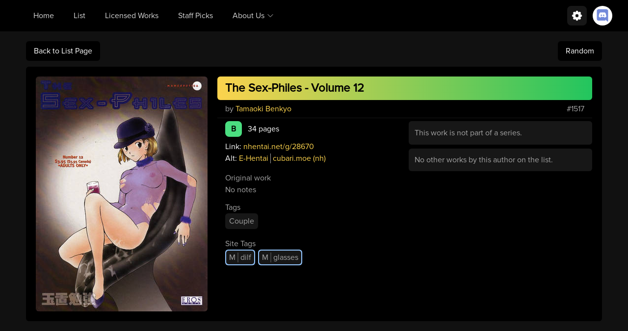

--- FILE ---
content_type: text/html; charset=utf-8
request_url: https://wholesomelist.com/list/832c77ae-c913-473b-a1f4-e82ff6f1048d
body_size: 4859
content:
<!doctype html>
<style>
	.alt-links a:first-child{
		border: none !important;
		padding-left: 0 !important;
	}
</style>

<html lang="en">
<head>
	<link href="/css/style.min.css" type="text/css" rel="stylesheet">
	<link href="/res/fonts/ProximaNova-Regular.otf" as="font" crossorigin>
	<title>The Sex-Philes - Volume 12 | Wholesome Hentai God List</title>
	<meta id="viewport" name="viewport" content="width=540, shrink-to-fit=no">
	<script>
		if (screen.width > 540) {
			let viewport = document.getElementById('viewport');
			viewport.setAttribute('content', 'width=device-width, initial-scale=1, shrink-to-fit=no');
		}
	</script>
			<!-- OpenGraphProtocol Metadata -->
			<meta name="description" content="B | 34 pages | Tags: Couple"/>
			<meta property="og:title" content="The Sex-Philes - Volume 12"/>
			<meta property="og:description"
			      content="B | 34 pages | Tags: Couple"/>
			<meta property="og:type" content="website"/>
			<meta property="og:url" content="https://wholesomelist.com/list/832c77ae-c913-473b-a1f4-e82ff6f1048d"/>
			<meta property="og:image"
			      content="https://wholesomelist.com/asset/832c77ae-c913-473b-a1f4-e82ff6f1048d.jpg"/>
			<meta property="og:site_name" content="Wholesome Hentai God List">


	<script src="https://cdnjs.cloudflare.com/ajax/libs/jquery/3.6.0/jquery.min.js" integrity="sha512-894YE6QWD5I59HgZOGReFYm4dnWc1Qt5NtvYSaNcOP+u1T9qYdvdihz0PPSiiqn/+/3e7Jo4EaG7TubfWGUrMQ==" crossorigin="anonymous" referrerpolicy="no-referrer"></script>
	<script>!function(e){var n;if("function"==typeof define&&define.amd&&(define(e),n=!0),"object"==typeof exports&&(module.exports=e(),n=!0),!n){var t=window.Cookies,o=window.Cookies=e();o.noConflict=function(){return window.Cookies=t,o}}}(function(){function e(){for(var e=0,n={};e<arguments.length;e++){var t=arguments[e];for(var o in t)n[o]=t[o]}return n}function n(e){return e.replace(/(%[0-9A-Z]{2})+/g,decodeURIComponent)}return function t(o){function r(){}function i(n,t,i){if("undefined"!=typeof document){"number"==typeof(i=e({path:"/"},r.defaults,i)).expires&&(i.expires=new Date(1*new Date+864e5*i.expires)),i.expires=i.expires?i.expires.toUTCString():"";try{var c=JSON.stringify(t);/^[\{\[]/.test(c)&&(t=c)}catch(e){}t=o.write?o.write(t,n):encodeURIComponent(String(t)).replace(/%(23|24|26|2B|3A|3C|3E|3D|2F|3F|40|5B|5D|5E|60|7B|7D|7C)/g,decodeURIComponent),n=encodeURIComponent(String(n)).replace(/%(23|24|26|2B|5E|60|7C)/g,decodeURIComponent).replace(/[\(\)]/g,escape);var f="";for(var u in i)i[u]&&(f+="; "+u,!0!==i[u]&&(f+="="+i[u].split(";")[0]));return document.cookie=n+"="+t+f}}function c(e,t){if("undefined"!=typeof document){for(var r={},i=document.cookie?document.cookie.split("; "):[],c=0;c<i.length;c++){var f=i[c].split("="),u=f.slice(1).join("=");t||'"'!==u.charAt(0)||(u=u.slice(1,-1));try{var a=n(f[0]);if(u=(o.read||o)(u,a)||n(u),t)try{u=JSON.parse(u)}catch(e){}if(r[a]=u,e===a)break}catch(e){}}return e?r[e]:r}}return r.set=i,r.get=function(e){return c(e,!1)},r.getJSON=function(e){return c(e,!0)},r.remove=function(n,t){i(n,"",e(t,{expires:-1}))},r.defaults={},r.withConverter=t,r}(function(){})});
	//# sourceMappingURL=/sm/b0ce608ffc029736e9ac80a8dd6a7db2da8e1d45d2dcfc92043deb2214aa30d8.map</script>
	<script src="/js/navbar.js" type="text/javascript"></script>
	<script src="https://kit.fontawesome.com/2eaf041b70.js" crossorigin="anonymous" async></script>



</head>
<body>
<nav id="navigation-bar" class="bg-gray-300 dark:bg-black sticky top-0 z-50 fh-fixedHeader">
	<div class="max-w-9xl mx-auto px-2 md:px-6 lg:px-8">
		<div class="relative flex items-center justify-between h-16">
			<div class="absolute inset-y-0 left-0 flex items-center md:hidden">
				<!-- Mobile menu button-->
				<button onclick="toggleNav()" class="inline-flex items-center justify-center p-2 rounded-md text-gray-400 hover:text-white hover:bg-gray-700 focus:outline-none focus:ring-2 focus:ring-inset focus:ring-white" aria-expanded="false">
					<svg id="nav-menu-closed" class="block h-6 w-6" xmlns="http://www.w3.org/2000/svg" fill="none" viewBox="0 0 24 24" stroke="currentColor">
						<path stroke-linecap="round" stroke-linejoin="round" stroke-width="2" d="M4 6h16M4 12h16M4 18h16" />
					</svg>
					<svg id="nav-menu-open" class="hidden h-6 w-6" xmlns="http://www.w3.org/2000/svg" fill="none" viewBox="0 0 24 24" stroke="currentColor">
						<path stroke-linecap="round" stroke-linejoin="round" stroke-width="2" d="M6 18L18 6M6 6l12 12" />
					</svg>
				</button>
			</div>
			<div class="flex-1 flex items-center justify-center md:items-stretch md:justify-start">
				<div class="md:block md:ml-6 hidden">
					<div class="flex space-x-4">
						<a href="/" class="navbar-link">Home</a>
						<a href="/list" class="navbar-link">List</a>
						<a href="/licensed" class="navbar-link">Licensed Works</a>
						<a href="/staffpicks" class="block navbar-link">Staff Picks</a>
						<div>
							<button id="navbar-about-section-dropdown" onclick="toggleAbout()" tabindex="1" class="outline-none flex items-center focus:outline-none navbar-dropdown navbar-link">About Us
								<svg xmlns="http://www.w3.org/2000/svg" fill="none" viewBox="0 0 24 24" stroke-width="1.5" stroke="currentColor" class="ml-1 w-4 h-4 stroke-gray-800 dark:stroke-gray-300">
									<path stroke-linecap="round" stroke-linejoin="round" d="M19.5 8.25l-7.5 7.5-7.5-7.5" />
								</svg>
							</button>
							<div id="navbar-about-section" class="flex flex-col navbar-dropdown-menu absolute hidden rounded-lg mt-0.5 dark:bg-black bg-gray-100">
								<a href="/info" class="navbar-dropdown-link rounded-t-lg">Information</a>
								<hr class="border-gray-300 dark:border-gray-950 mx-1">
								<a href="/credits" class="navbar-dropdown-link">Credits</a>
								<hr class="border-gray-300 dark:border-gray-950 mx-1">
								<a href="/projects" class="navbar-dropdown-link rounded-b-lg">Other Projects</a>
							</div>
						</div>
					</div>
				</div>
			</div>
			<div class="absolute inset-y-0 right-0 flex items-center">
				<div>
					<div class="mr-3">
						<button onclick="toggleSettings()" class="flex items-center justify-center w-10 h-10 rounded-lg dark:bg-gray-900 bg-gray-200">
							<svg xmlns="http://www.w3.org/2000/svg" viewBox="0 0 24 24" fill="currentColor" class="w-6 h-6 stroke-black dark:stroke-white fill-black dark:fill-white">
								<path fill-rule="evenodd" d="M11.828 2.25c-.916 0-1.699.663-1.85 1.567l-.091.549a.798.798 0 01-.517.608 7.45 7.45 0 00-.478.198.798.798 0 01-.796-.064l-.453-.324a1.875 1.875 0 00-2.416.2l-.243.243a1.875 1.875 0 00-.2 2.416l.324.453a.798.798 0 01.064.796 7.448 7.448 0 00-.198.478.798.798 0 01-.608.517l-.55.092a1.875 1.875 0 00-1.566 1.849v.344c0 .916.663 1.699 1.567 1.85l.549.091c.281.047.508.25.608.517.06.162.127.321.198.478a.798.798 0 01-.064.796l-.324.453a1.875 1.875 0 00.2 2.416l.243.243c.648.648 1.67.733 2.416.2l.453-.324a.798.798 0 01.796-.064c.157.071.316.137.478.198.267.1.47.327.517.608l.092.55c.15.903.932 1.566 1.849 1.566h.344c.916 0 1.699-.663 1.85-1.567l.091-.549a.798.798 0 01.517-.608 7.52 7.52 0 00.478-.198.798.798 0 01.796.064l.453.324a1.875 1.875 0 002.416-.2l.243-.243c.648-.648.733-1.67.2-2.416l-.324-.453a.798.798 0 01-.064-.796c.071-.157.137-.316.198-.478.1-.267.327-.47.608-.517l.55-.091a1.875 1.875 0 001.566-1.85v-.344c0-.916-.663-1.699-1.567-1.85l-.549-.091a.798.798 0 01-.608-.517 7.507 7.507 0 00-.198-.478.798.798 0 01.064-.796l.324-.453a1.875 1.875 0 00-.2-2.416l-.243-.243a1.875 1.875 0 00-2.416-.2l-.453.324a.798.798 0 01-.796.064 7.462 7.462 0 00-.478-.198.798.798 0 01-.517-.608l-.091-.55a1.875 1.875 0 00-1.85-1.566h-.344zM12 15.75a3.75 3.75 0 100-7.5 3.75 3.75 0 000 7.5z" clip-rule="evenodd" />
							</svg>
						</button>
					</div>
					<div id="navbar-settings-dropdown" class="flex flex-col absolute rounded-lg mt-0.5 dark:bg-black bg-gray-100 right-12 z-50 hidden">
						<div class="flex flex-row navbar-dropdown-link rounded-t-lg">
							<div class="flex flex-col flex-grow">
								<div class="flex-grow"></div>
								<p class="flex-none">Theme</p>
								<div class="flex-grow"></div>
							</div>
							<label for="dark-mode-toggle" class="flex cursor-pointer">
								<div class="relative">
									<input id="dark-mode-toggle" type="checkbox" class="hidden" />
									<!-- line -->
									<div class="w-12 h-7 bg-gray-400 rounded-full shadow-inner"></div>
									<div class="toggle-dot absolute w-6 h-6 bg-white rounded-full shadow inset-y-0.5 left-0.5"></div>
								</div>
								<!-- label -->
							</label>
						</div>
						<button onclick="toggleSite()" class="navbar-dropdown-link flex flex-row whitespace-nowrap focus:outline-none">
							<span class="flex-grow text-left mr-3">Open Imgchest/nhentai Links In</span>
							<span id="site-toggle" class="dark:text-yellow-300 text-gray-950">Original</span>
						</button>
						<button onclick="toggleInternalLinks()" class="navbar-dropdown-link flex flex-row whitespace-nowrap focus:outline-none">
							<span class="flex-grow text-left mr-3">Open Internal Links In</span>
							<span id="internal-tab-toggle" class="dark:text-yellow-300 text-gray-950 w-20 text-right">New Tab</span>
						</button>
						<button onclick="toggleExternalLinks()" class="navbar-dropdown-link flex flex-row whitespace-nowrap focus:outline-none">
							<span class="flex-grow text-left mr-3">Open External Links In</span>
							<span id="external-tab-toggle" class="dark:text-yellow-300 text-gray-950 w-20 text-right">This Tab</span>
						</button>
						<button onclick="togglePreferredLink()" class="navbar-dropdown-link flex flex-row whitespace-nowrap focus:outline-none">
							<span class="flex-grow text-left mr-3">Prefer E-Hentai/nhentai</span>
							<span id="pref-link-toggle" class="dark:text-yellow-300 text-gray-950 w-20 text-right">nhentai</span>
						</button>
						<button onclick="toggleMonkeMode()" class="navbar-dropdown-link flex flex-row whitespace-nowrap focus:outline-none">
							<span class="flex-grow text-left mr-3">Low Performance Mode</span>
							<span id="monke-mode-toggle" class="dark:text-yellow-300 text-gray-950 w-20 text-right">Off</span>
						</button>
					</div>
				</div>
				<a class="w-10" href="https://discord.gg/deGtYFxrkC">
					<img class="p-1 rounded-full bg-white" src="/img/discord.svg" alt="discord logo">
				</a>
			</div>
		</div>
	</div>

	<div class="hidden md:hidden" id="mobile-menu">
		<div class="px-2 pt-2 pb-3 space-y-1 absolute w-full bg-gray-300 dark:bg-black z-40">
			<a href="/" class="block navbar-link">Home</a>
			<a href="/list" class="block navbar-link">List</a>
			<a href="/licensed" class="block navbar-link">Licensed Works</a>
			<a href="/staffpicks" class="block navbar-link">Staff Picks</a>
			<a href="/info" class="block navbar-link">Information</a>
			<a href="/credits" class="block navbar-link">Credits</a>
			<a href="/projects" class="block navbar-link">Other Projects</a>
		</div>
	</div>
</nav>
<div class="mx-auto mb-3 mt-5 w-11/12 flex">
	<div class="flex-1">
		<a class="inline-block rounded-md py-2 px-4 dark:bg-black bg-gray-300 dark:text-white" href="/list">Back to List Page</a>
	</div>
	<a href="/random" class="rounded-md px-4 py-2 my-auto flex-none dark:bg-black bg-gray-300 dark:text-white">Random</a>
</div>
<div
	class="mx-auto mb-5 w-11/12 dark:text-gray-400 lg:bg-gray-300 lg:dark:bg-black rounded-md p-5 flex md:flex-row flex-col">
        <div class="flex-none md:mr-5 mb-3 md:mb-0">
            <a href="https://nhentai.net/g/28670" class="external-link">
			    <img src="https://wholesomelist.com/asset/832c77ae-c913-473b-a1f4-e82ff6f1048d.jpg" class="rounded-md flex-none mx-auto" style="width: 350px;" alt="The Sex-Philes - Volume 12">
            </a>
        </div>
		<div class="bg-gray-300 dark:bg-black lg:bg-none px-5 lg:px-0 rounded-md lg:rounded-none flex flex-col items-stretch w-full">
			<div class="w-full p-2 rounded-md bg-gradient-to-r mb-1.5 mt-5 lg:mt-0 from-yellow-300 to-green-500">
				<h1 class="font-bold text-2xl pl-2 text-black hover:underline"><a href="https://nhentai.net/g/28670" class="external-link">The Sex-Philes - Volume 12</a></h1>
			</div>
			<div class="ml-4 mr-4 lg:mr-0 mb-1.5 flex flex-row">
                <p class="flex-grow">by
						<a href="/list?author=Tamaoki Benkyo" class="hover:underline dark:text-yellow-300 text-gray-700">Tamaoki Benkyo</a>
				</p>
                <p class="lg:mr-4">#1517</p>
			</div>
			<hr class="dark:border-gray-900 border-gray-400">
			<div class="ml-4 mr-4 lg:mr-0 mt-1.5">
				<div>
					<div class="flex lg:flex-row flex-col items-stretch">
						<div class="flex-1">
							<div class="mb-4 flex flex-col">
								<div class="mb-2">
									<p class="flex-1"><span class="rounded-lg px-3 py-1 text-black inline-block font-bold mr-3 bg-green-400">
                                        <a href="/list?tier=B" class="hover:underline">B</a>
                                    </span><span class="dark:text-white">34 pages</span></p>
								</div>
								<p class="flex-1"><span class="dark:text-white">Link:</span>
									<a href="https://nhentai.net/g/28670" class="external-link hover:underline dark:text-yellow-300 text-gray-700">nhentai.net/g/28670</a>
								</p>
								<div class="flex-1 alt-links">
										<p class="dark:text-white">Alt: <a href="https://e-hentai.org/g/119039/1570124e70" class="hover:underline dark:text-yellow-300 text-gray-700 px-1 mx-0 border-l-1 dark:border-gray-400 border-gray-600 external-link">E-Hentai</a><a href="https://cubari.moe/read/nhentai/28670/1/1" class="hover:underline dark:text-yellow-300 text-gray-700 px-1 mx-0 border-l-1 dark:border-gray-400 border-gray-600 external-link">cubari.moe (nh)</a></p>
								</div>
							</div>
								<p>Original work</p>
								<p>No notes</p>
							<div class="tags flex flex-col">
									<div class="mt-3">
										<p>Tags</p>
											<a href="/list?tag=Couple" class="float-left text-md mr-1.5 px-2 py-1 mb-1.5 rounded-md bg-gray-100 dark:bg-gray-900 dark:hover:bg-gray-950 hover:bg-gray-200">Couple</a>
									</div>
									<div class="mt-3">
										<p>Site Tags</p>
											<div class="float-left mr-1.5 mb-1.5 px-0.5 py-0.5 bg-blue-500 dark:bg-blue-300 rounded-md">
												<a href="/list?sitetag=male:dilf" class="rounded-[0.3rem] inline-block px-1.5 py-0.5 bg-gray-100 dark:bg-gray-900 dark:hover:bg-gray-950 hover:bg-gray-200">
														<span class="border-r-2 border-gray-400 dark:border-gray-700 pr-1 mr-1">M</span>dilf
												</a>
											</div>
											<div class="float-left mr-1.5 mb-1.5 px-0.5 py-0.5 bg-blue-500 dark:bg-blue-300 rounded-md">
												<a href="/list?sitetag=male:glasses" class="rounded-[0.3rem] inline-block px-1.5 py-0.5 bg-gray-100 dark:bg-gray-900 dark:hover:bg-gray-950 hover:bg-gray-200">
														<span class="border-r-2 border-gray-400 dark:border-gray-700 pr-1 mr-1">M</span>glasses
												</a>
											</div>
									</div>
							</div>
						</div>
						<div class="flex-1 flex flex-col mt-5 lg:mt-0 mb-5 lg:mb-0">
								<div class="p-3 rounded-md dark:bg-gray-900 bg-gray-400 overflow-y-auto flex-none mb-2">
									<p>This work is not part of a series.</p>
								</div>
							<div class="flex-none p-3 rounded-md dark:bg-gray-900 bg-gray-400 leading-snug">
	                                <p>No other works by this author on the list.</p>
							</div>
						</div>
					</div>
				</div>
			</div>
		</div>

</div>
<script defer src="https://static.cloudflareinsights.com/beacon.min.js/vcd15cbe7772f49c399c6a5babf22c1241717689176015" integrity="sha512-ZpsOmlRQV6y907TI0dKBHq9Md29nnaEIPlkf84rnaERnq6zvWvPUqr2ft8M1aS28oN72PdrCzSjY4U6VaAw1EQ==" data-cf-beacon='{"version":"2024.11.0","token":"79b9fa28a51a4d7b950ba134c26814de","r":1,"server_timing":{"name":{"cfCacheStatus":true,"cfEdge":true,"cfExtPri":true,"cfL4":true,"cfOrigin":true,"cfSpeedBrain":true},"location_startswith":null}}' crossorigin="anonymous"></script>
</body>
</html>
